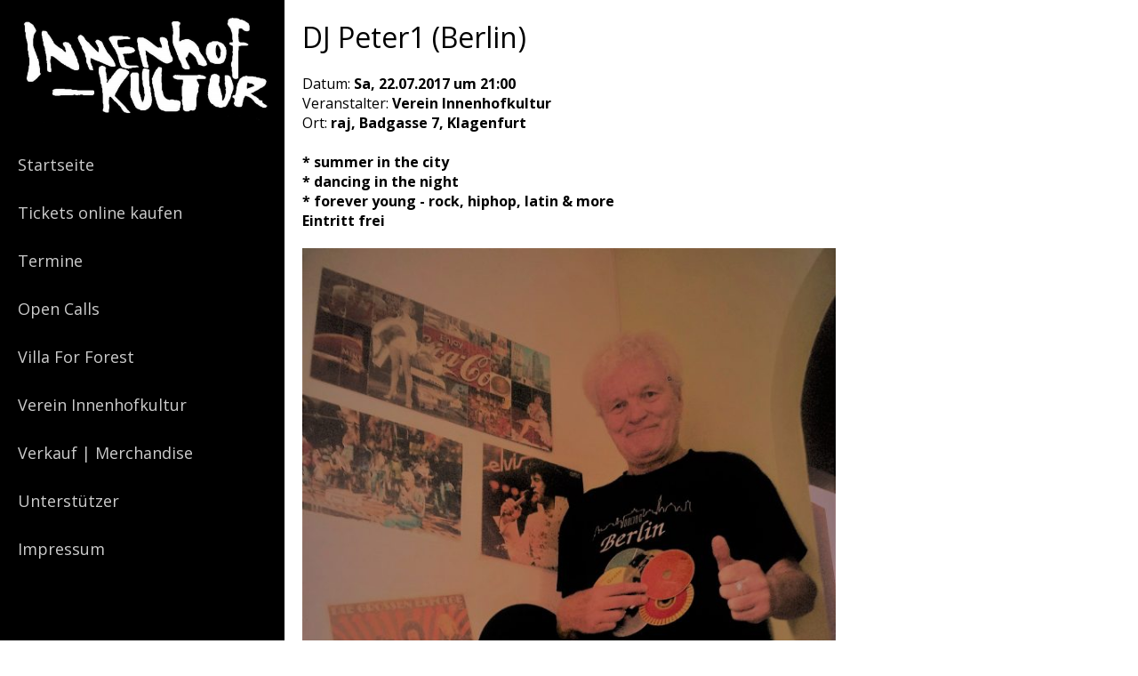

--- FILE ---
content_type: text/html; charset=UTF-8
request_url: https://innenhofkultur.at/termine/dj-peter1-berlin-2/
body_size: 35128
content:
<!DOCTYPE html>
<html xmlns="http://www.w3.org/1999/xhtml" xml:lang="en">
	<head>
		<meta charset="UTF-8">
		<meta name="viewport" content="width=device-width">
		<title>DJ Peter1 (Berlin) • Verein Innenhofkultur</title>
		<!--[if lt IE 9]>
		<script src="http://html5shim.googlecode.com/svn/trunk/html5.js"></script>
		<![endif]-->
		<meta name='robots' content='max-image-preview:large' />
<link rel="alternate" title="oEmbed (JSON)" type="application/json+oembed" href="https://innenhofkultur.at/wp-json/oembed/1.0/embed?url=https%3A%2F%2Finnenhofkultur.at%2Ftermine%2Fdj-peter1-berlin-2%2F" />
<link rel="alternate" title="oEmbed (XML)" type="text/xml+oembed" href="https://innenhofkultur.at/wp-json/oembed/1.0/embed?url=https%3A%2F%2Finnenhofkultur.at%2Ftermine%2Fdj-peter1-berlin-2%2F&#038;format=xml" />
<style id='wp-img-auto-sizes-contain-inline-css' type='text/css'>
img:is([sizes=auto i],[sizes^="auto," i]){contain-intrinsic-size:3000px 1500px}
/*# sourceURL=wp-img-auto-sizes-contain-inline-css */
</style>
<style id='wp-emoji-styles-inline-css' type='text/css'>

	img.wp-smiley, img.emoji {
		display: inline !important;
		border: none !important;
		box-shadow: none !important;
		height: 1em !important;
		width: 1em !important;
		margin: 0 0.07em !important;
		vertical-align: -0.1em !important;
		background: none !important;
		padding: 0 !important;
	}
/*# sourceURL=wp-emoji-styles-inline-css */
</style>
<style id='wp-block-library-inline-css' type='text/css'>
:root{--wp-block-synced-color:#7a00df;--wp-block-synced-color--rgb:122,0,223;--wp-bound-block-color:var(--wp-block-synced-color);--wp-editor-canvas-background:#ddd;--wp-admin-theme-color:#007cba;--wp-admin-theme-color--rgb:0,124,186;--wp-admin-theme-color-darker-10:#006ba1;--wp-admin-theme-color-darker-10--rgb:0,107,160.5;--wp-admin-theme-color-darker-20:#005a87;--wp-admin-theme-color-darker-20--rgb:0,90,135;--wp-admin-border-width-focus:2px}@media (min-resolution:192dpi){:root{--wp-admin-border-width-focus:1.5px}}.wp-element-button{cursor:pointer}:root .has-very-light-gray-background-color{background-color:#eee}:root .has-very-dark-gray-background-color{background-color:#313131}:root .has-very-light-gray-color{color:#eee}:root .has-very-dark-gray-color{color:#313131}:root .has-vivid-green-cyan-to-vivid-cyan-blue-gradient-background{background:linear-gradient(135deg,#00d084,#0693e3)}:root .has-purple-crush-gradient-background{background:linear-gradient(135deg,#34e2e4,#4721fb 50%,#ab1dfe)}:root .has-hazy-dawn-gradient-background{background:linear-gradient(135deg,#faaca8,#dad0ec)}:root .has-subdued-olive-gradient-background{background:linear-gradient(135deg,#fafae1,#67a671)}:root .has-atomic-cream-gradient-background{background:linear-gradient(135deg,#fdd79a,#004a59)}:root .has-nightshade-gradient-background{background:linear-gradient(135deg,#330968,#31cdcf)}:root .has-midnight-gradient-background{background:linear-gradient(135deg,#020381,#2874fc)}:root{--wp--preset--font-size--normal:16px;--wp--preset--font-size--huge:42px}.has-regular-font-size{font-size:1em}.has-larger-font-size{font-size:2.625em}.has-normal-font-size{font-size:var(--wp--preset--font-size--normal)}.has-huge-font-size{font-size:var(--wp--preset--font-size--huge)}.has-text-align-center{text-align:center}.has-text-align-left{text-align:left}.has-text-align-right{text-align:right}.has-fit-text{white-space:nowrap!important}#end-resizable-editor-section{display:none}.aligncenter{clear:both}.items-justified-left{justify-content:flex-start}.items-justified-center{justify-content:center}.items-justified-right{justify-content:flex-end}.items-justified-space-between{justify-content:space-between}.screen-reader-text{border:0;clip-path:inset(50%);height:1px;margin:-1px;overflow:hidden;padding:0;position:absolute;width:1px;word-wrap:normal!important}.screen-reader-text:focus{background-color:#ddd;clip-path:none;color:#444;display:block;font-size:1em;height:auto;left:5px;line-height:normal;padding:15px 23px 14px;text-decoration:none;top:5px;width:auto;z-index:100000}html :where(.has-border-color){border-style:solid}html :where([style*=border-top-color]){border-top-style:solid}html :where([style*=border-right-color]){border-right-style:solid}html :where([style*=border-bottom-color]){border-bottom-style:solid}html :where([style*=border-left-color]){border-left-style:solid}html :where([style*=border-width]){border-style:solid}html :where([style*=border-top-width]){border-top-style:solid}html :where([style*=border-right-width]){border-right-style:solid}html :where([style*=border-bottom-width]){border-bottom-style:solid}html :where([style*=border-left-width]){border-left-style:solid}html :where(img[class*=wp-image-]){height:auto;max-width:100%}:where(figure){margin:0 0 1em}html :where(.is-position-sticky){--wp-admin--admin-bar--position-offset:var(--wp-admin--admin-bar--height,0px)}@media screen and (max-width:600px){html :where(.is-position-sticky){--wp-admin--admin-bar--position-offset:0px}}

/*# sourceURL=wp-block-library-inline-css */
</style><style id='global-styles-inline-css' type='text/css'>
:root{--wp--preset--aspect-ratio--square: 1;--wp--preset--aspect-ratio--4-3: 4/3;--wp--preset--aspect-ratio--3-4: 3/4;--wp--preset--aspect-ratio--3-2: 3/2;--wp--preset--aspect-ratio--2-3: 2/3;--wp--preset--aspect-ratio--16-9: 16/9;--wp--preset--aspect-ratio--9-16: 9/16;--wp--preset--color--black: #000000;--wp--preset--color--cyan-bluish-gray: #abb8c3;--wp--preset--color--white: #ffffff;--wp--preset--color--pale-pink: #f78da7;--wp--preset--color--vivid-red: #cf2e2e;--wp--preset--color--luminous-vivid-orange: #ff6900;--wp--preset--color--luminous-vivid-amber: #fcb900;--wp--preset--color--light-green-cyan: #7bdcb5;--wp--preset--color--vivid-green-cyan: #00d084;--wp--preset--color--pale-cyan-blue: #8ed1fc;--wp--preset--color--vivid-cyan-blue: #0693e3;--wp--preset--color--vivid-purple: #9b51e0;--wp--preset--gradient--vivid-cyan-blue-to-vivid-purple: linear-gradient(135deg,rgb(6,147,227) 0%,rgb(155,81,224) 100%);--wp--preset--gradient--light-green-cyan-to-vivid-green-cyan: linear-gradient(135deg,rgb(122,220,180) 0%,rgb(0,208,130) 100%);--wp--preset--gradient--luminous-vivid-amber-to-luminous-vivid-orange: linear-gradient(135deg,rgb(252,185,0) 0%,rgb(255,105,0) 100%);--wp--preset--gradient--luminous-vivid-orange-to-vivid-red: linear-gradient(135deg,rgb(255,105,0) 0%,rgb(207,46,46) 100%);--wp--preset--gradient--very-light-gray-to-cyan-bluish-gray: linear-gradient(135deg,rgb(238,238,238) 0%,rgb(169,184,195) 100%);--wp--preset--gradient--cool-to-warm-spectrum: linear-gradient(135deg,rgb(74,234,220) 0%,rgb(151,120,209) 20%,rgb(207,42,186) 40%,rgb(238,44,130) 60%,rgb(251,105,98) 80%,rgb(254,248,76) 100%);--wp--preset--gradient--blush-light-purple: linear-gradient(135deg,rgb(255,206,236) 0%,rgb(152,150,240) 100%);--wp--preset--gradient--blush-bordeaux: linear-gradient(135deg,rgb(254,205,165) 0%,rgb(254,45,45) 50%,rgb(107,0,62) 100%);--wp--preset--gradient--luminous-dusk: linear-gradient(135deg,rgb(255,203,112) 0%,rgb(199,81,192) 50%,rgb(65,88,208) 100%);--wp--preset--gradient--pale-ocean: linear-gradient(135deg,rgb(255,245,203) 0%,rgb(182,227,212) 50%,rgb(51,167,181) 100%);--wp--preset--gradient--electric-grass: linear-gradient(135deg,rgb(202,248,128) 0%,rgb(113,206,126) 100%);--wp--preset--gradient--midnight: linear-gradient(135deg,rgb(2,3,129) 0%,rgb(40,116,252) 100%);--wp--preset--font-size--small: 13px;--wp--preset--font-size--medium: 20px;--wp--preset--font-size--large: 36px;--wp--preset--font-size--x-large: 42px;--wp--preset--spacing--20: 0.44rem;--wp--preset--spacing--30: 0.67rem;--wp--preset--spacing--40: 1rem;--wp--preset--spacing--50: 1.5rem;--wp--preset--spacing--60: 2.25rem;--wp--preset--spacing--70: 3.38rem;--wp--preset--spacing--80: 5.06rem;--wp--preset--shadow--natural: 6px 6px 9px rgba(0, 0, 0, 0.2);--wp--preset--shadow--deep: 12px 12px 50px rgba(0, 0, 0, 0.4);--wp--preset--shadow--sharp: 6px 6px 0px rgba(0, 0, 0, 0.2);--wp--preset--shadow--outlined: 6px 6px 0px -3px rgb(255, 255, 255), 6px 6px rgb(0, 0, 0);--wp--preset--shadow--crisp: 6px 6px 0px rgb(0, 0, 0);}:where(.is-layout-flex){gap: 0.5em;}:where(.is-layout-grid){gap: 0.5em;}body .is-layout-flex{display: flex;}.is-layout-flex{flex-wrap: wrap;align-items: center;}.is-layout-flex > :is(*, div){margin: 0;}body .is-layout-grid{display: grid;}.is-layout-grid > :is(*, div){margin: 0;}:where(.wp-block-columns.is-layout-flex){gap: 2em;}:where(.wp-block-columns.is-layout-grid){gap: 2em;}:where(.wp-block-post-template.is-layout-flex){gap: 1.25em;}:where(.wp-block-post-template.is-layout-grid){gap: 1.25em;}.has-black-color{color: var(--wp--preset--color--black) !important;}.has-cyan-bluish-gray-color{color: var(--wp--preset--color--cyan-bluish-gray) !important;}.has-white-color{color: var(--wp--preset--color--white) !important;}.has-pale-pink-color{color: var(--wp--preset--color--pale-pink) !important;}.has-vivid-red-color{color: var(--wp--preset--color--vivid-red) !important;}.has-luminous-vivid-orange-color{color: var(--wp--preset--color--luminous-vivid-orange) !important;}.has-luminous-vivid-amber-color{color: var(--wp--preset--color--luminous-vivid-amber) !important;}.has-light-green-cyan-color{color: var(--wp--preset--color--light-green-cyan) !important;}.has-vivid-green-cyan-color{color: var(--wp--preset--color--vivid-green-cyan) !important;}.has-pale-cyan-blue-color{color: var(--wp--preset--color--pale-cyan-blue) !important;}.has-vivid-cyan-blue-color{color: var(--wp--preset--color--vivid-cyan-blue) !important;}.has-vivid-purple-color{color: var(--wp--preset--color--vivid-purple) !important;}.has-black-background-color{background-color: var(--wp--preset--color--black) !important;}.has-cyan-bluish-gray-background-color{background-color: var(--wp--preset--color--cyan-bluish-gray) !important;}.has-white-background-color{background-color: var(--wp--preset--color--white) !important;}.has-pale-pink-background-color{background-color: var(--wp--preset--color--pale-pink) !important;}.has-vivid-red-background-color{background-color: var(--wp--preset--color--vivid-red) !important;}.has-luminous-vivid-orange-background-color{background-color: var(--wp--preset--color--luminous-vivid-orange) !important;}.has-luminous-vivid-amber-background-color{background-color: var(--wp--preset--color--luminous-vivid-amber) !important;}.has-light-green-cyan-background-color{background-color: var(--wp--preset--color--light-green-cyan) !important;}.has-vivid-green-cyan-background-color{background-color: var(--wp--preset--color--vivid-green-cyan) !important;}.has-pale-cyan-blue-background-color{background-color: var(--wp--preset--color--pale-cyan-blue) !important;}.has-vivid-cyan-blue-background-color{background-color: var(--wp--preset--color--vivid-cyan-blue) !important;}.has-vivid-purple-background-color{background-color: var(--wp--preset--color--vivid-purple) !important;}.has-black-border-color{border-color: var(--wp--preset--color--black) !important;}.has-cyan-bluish-gray-border-color{border-color: var(--wp--preset--color--cyan-bluish-gray) !important;}.has-white-border-color{border-color: var(--wp--preset--color--white) !important;}.has-pale-pink-border-color{border-color: var(--wp--preset--color--pale-pink) !important;}.has-vivid-red-border-color{border-color: var(--wp--preset--color--vivid-red) !important;}.has-luminous-vivid-orange-border-color{border-color: var(--wp--preset--color--luminous-vivid-orange) !important;}.has-luminous-vivid-amber-border-color{border-color: var(--wp--preset--color--luminous-vivid-amber) !important;}.has-light-green-cyan-border-color{border-color: var(--wp--preset--color--light-green-cyan) !important;}.has-vivid-green-cyan-border-color{border-color: var(--wp--preset--color--vivid-green-cyan) !important;}.has-pale-cyan-blue-border-color{border-color: var(--wp--preset--color--pale-cyan-blue) !important;}.has-vivid-cyan-blue-border-color{border-color: var(--wp--preset--color--vivid-cyan-blue) !important;}.has-vivid-purple-border-color{border-color: var(--wp--preset--color--vivid-purple) !important;}.has-vivid-cyan-blue-to-vivid-purple-gradient-background{background: var(--wp--preset--gradient--vivid-cyan-blue-to-vivid-purple) !important;}.has-light-green-cyan-to-vivid-green-cyan-gradient-background{background: var(--wp--preset--gradient--light-green-cyan-to-vivid-green-cyan) !important;}.has-luminous-vivid-amber-to-luminous-vivid-orange-gradient-background{background: var(--wp--preset--gradient--luminous-vivid-amber-to-luminous-vivid-orange) !important;}.has-luminous-vivid-orange-to-vivid-red-gradient-background{background: var(--wp--preset--gradient--luminous-vivid-orange-to-vivid-red) !important;}.has-very-light-gray-to-cyan-bluish-gray-gradient-background{background: var(--wp--preset--gradient--very-light-gray-to-cyan-bluish-gray) !important;}.has-cool-to-warm-spectrum-gradient-background{background: var(--wp--preset--gradient--cool-to-warm-spectrum) !important;}.has-blush-light-purple-gradient-background{background: var(--wp--preset--gradient--blush-light-purple) !important;}.has-blush-bordeaux-gradient-background{background: var(--wp--preset--gradient--blush-bordeaux) !important;}.has-luminous-dusk-gradient-background{background: var(--wp--preset--gradient--luminous-dusk) !important;}.has-pale-ocean-gradient-background{background: var(--wp--preset--gradient--pale-ocean) !important;}.has-electric-grass-gradient-background{background: var(--wp--preset--gradient--electric-grass) !important;}.has-midnight-gradient-background{background: var(--wp--preset--gradient--midnight) !important;}.has-small-font-size{font-size: var(--wp--preset--font-size--small) !important;}.has-medium-font-size{font-size: var(--wp--preset--font-size--medium) !important;}.has-large-font-size{font-size: var(--wp--preset--font-size--large) !important;}.has-x-large-font-size{font-size: var(--wp--preset--font-size--x-large) !important;}
/*# sourceURL=global-styles-inline-css */
</style>

<style id='classic-theme-styles-inline-css' type='text/css'>
/*! This file is auto-generated */
.wp-block-button__link{color:#fff;background-color:#32373c;border-radius:9999px;box-shadow:none;text-decoration:none;padding:calc(.667em + 2px) calc(1.333em + 2px);font-size:1.125em}.wp-block-file__button{background:#32373c;color:#fff;text-decoration:none}
/*# sourceURL=/wp-includes/css/classic-themes.min.css */
</style>
<script type="text/javascript" src="https://innenhofkultur.at/wp-includes/js/jquery/jquery.min.js?ver=3.7.1" id="jquery-core-js"></script>
<script type="text/javascript" src="https://innenhofkultur.at/wp-includes/js/jquery/jquery-migrate.min.js?ver=3.4.1" id="jquery-migrate-js"></script>
<link rel="https://api.w.org/" href="https://innenhofkultur.at/wp-json/" /><link rel="EditURI" type="application/rsd+xml" title="RSD" href="https://innenhofkultur.at/xmlrpc.php?rsd" />
<meta name="generator" content="WordPress 6.9" />
<link rel="canonical" href="https://innenhofkultur.at/termine/dj-peter1-berlin-2/" />
<link rel='shortlink' href='https://innenhofkultur.at/?p=8528' />
		<link rel="stylesheet" href="https://fonts.googleapis.com/css2?family=Open+Sans:ital,wght@0,300;0,400;0,600;0,700;0,800;1,300;1,400;1,600;1,700;1,800&display=swap" />
		<link rel="stylesheet" href="https://innenhofkultur.at/wp-content/themes/innenhofkultur-2026/style.css?v=1" type="text/css" />
	</head>

	<body class="wp-singular event-template-default single single-event postid-8528 wp-custom-logo wp-theme-innenhofkultur-2026">
		<div id="container">
			<div id="sidebar">
				<header class="main">
					<h1><a href="https://innenhofkultur.at/" class="custom-logo-link" rel="home"><img width="1023" height="439" src="https://innenhofkultur.at/wp-content/uploads/2021/03/cropped-cropped-LOGO-Innenhofkultur.jpg" class="custom-logo" alt="Verein Innenhofkultur" decoding="async" fetchpriority="high" srcset="https://innenhofkultur.at/wp-content/uploads/2021/03/cropped-cropped-LOGO-Innenhofkultur.jpg 1023w, https://innenhofkultur.at/wp-content/uploads/2021/03/cropped-cropped-LOGO-Innenhofkultur-640x275.jpg 640w, https://innenhofkultur.at/wp-content/uploads/2021/03/cropped-cropped-LOGO-Innenhofkultur-768x330.jpg 768w" sizes="(max-width: 1023px) 100vw, 1023px" /></a></h1>
					<div id="toggleDrawer">
						<span></span>
						<span></span>
						<span></span>
						<span></span>
					</div>
				</header>
				<div id="drawer">
					<nav>
<div class="menu-innenhofkultur-hauptmenue-container"><ul id="menu-innenhofkultur-hauptmenue" class="menu"><li id="menu-item-11916" class="menu-item menu-item-type-custom menu-item-object-custom menu-item-home menu-item-11916"><a href="https://innenhofkultur.at/">Startseite</a></li>
<li id="menu-item-11922" class="menu-item menu-item-type-post_type menu-item-object-page menu-item-11922"><a href="https://innenhofkultur.at/tickets-online-kaufen/">Tickets online kaufen</a></li>
<li id="menu-item-11921" class="menu-item menu-item-type-post_type menu-item-object-page menu-item-11921"><a href="https://innenhofkultur.at/termine/">Termine</a></li>
<li id="menu-item-11917" class="menu-item menu-item-type-post_type menu-item-object-page menu-item-has-children menu-item-11917"><a href="https://innenhofkultur.at/open-calls/">Open Calls</a>
<ul class="sub-menu">
	<li id="menu-item-11918" class="menu-item menu-item-type-post_type menu-item-object-page menu-item-11918"><a href="https://innenhofkultur.at/innenhoeflichkeiten-dvoriscnice-open-call-for-artists/">„Innenhöflichkeiten | Dvoriščnice“ Open Call for Artists</a></li>
	<li id="menu-item-11919" class="menu-item menu-item-type-post_type menu-item-object-page menu-item-11919"><a href="https://innenhofkultur.at/open-call-troubled-waters-residency/">Open Call: Troubled waters residency</a></li>
</ul>
</li>
<li id="menu-item-11926" class="menu-item menu-item-type-post_type menu-item-object-page menu-item-11926"><a href="https://innenhofkultur.at/villa-am-ring-for-forest/">Villa For Forest</a></li>
<li id="menu-item-11924" class="menu-item menu-item-type-post_type menu-item-object-page menu-item-11924"><a href="https://innenhofkultur.at/verein-innenhofkultur/">Verein Innenhofkultur</a></li>
<li id="menu-item-11925" class="menu-item menu-item-type-post_type menu-item-object-page menu-item-11925"><a href="https://innenhofkultur.at/verkauf-merchandise/">Verkauf | Merchandise</a></li>
<li id="menu-item-11923" class="menu-item menu-item-type-post_type menu-item-object-page menu-item-11923"><a href="https://innenhofkultur.at/kooperation-sponsoren/">Unterstützer</a></li>
<li id="menu-item-11920" class="menu-item menu-item-type-post_type menu-item-object-page menu-item-11920"><a href="https://innenhofkultur.at/impressum/">Impressum</a></li>
</ul></div>					</nav>
				</div>
			</div>
			<div id="main">
				<div id="wrap">




	<div class="expander">
		<article class="event">
			<h1>DJ Peter1 (Berlin)</h1>
			<div class="beginn">Datum: <b>Sa, 22.07.2017 um 21:00</b></div>

			<div class="veranstalter">Veranstalter: <b>Verein Innenhofkultur</b></div>

			<div class="ort">Ort: <b>raj, Badgasse 7, Klagenfurt</b></div>

			<br />
			<p class="excerpt">* summer in the city<br />
* dancing in the night<br />
* forever young - rock, hiphop, latin &amp; more<br />
Eintritt frei</p>

			<p><img width="600" height="800" src="https://innenhofkultur.at/wp-content/uploads/2017/06/grotepeter-1-640x853.jpg" class="attachment-medium size-medium wp-post-image" alt="" decoding="async" srcset="https://innenhofkultur.at/wp-content/uploads/2017/06/grotepeter-1-640x853.jpg 640w, https://innenhofkultur.at/wp-content/uploads/2017/06/grotepeter-1-768x1024.jpg 768w, https://innenhofkultur.at/wp-content/uploads/2017/06/grotepeter-1-1152x1536.jpg 1152w, https://innenhofkultur.at/wp-content/uploads/2017/06/grotepeter-1-1536x2048.jpg 1536w, https://innenhofkultur.at/wp-content/uploads/2017/06/grotepeter-1-scaled.jpg 1920w" sizes="(max-width: 600px) 100vw, 600px" /></p>

			
		</article>
	</div>

	<div class="widescreen">
		<div class="feed">
			<h1>Termine</h1>
			<article class="event hasThumb">
				<a href="https://innenhofkultur.at/termine/jazz-vocal-night-what-about-the-verse-villa-for-forest/">
					<div class="thumb"><img width="320" height="180" src="https://innenhofkultur.at/wp-content/uploads/2026/01/IMG_2113-320x180.jpg" class="attachment-post-thumbnail size-post-thumbnail wp-post-image" alt="" decoding="async" /></div>
					<div class="description">
						<span class="time">morgen um 20:00</span>
						<h1>Jazz Vocal Night “What about the Verse” | Villa For Forest</h1>
						Villa For Forest, Viktringer Ring 21, 9020 Klagenfurt						Jazz Vocal Night<br />
“What about the Verse”<br />
<br />
Herzlich willkommen zu einem besonderen Abend voller musikalischer Entdeckungen!<br />
<br />
 Heute Abend präsentieren die talentierten Studierenden der Jazz Vocal Klasse von Caroline de Rooij ihre einzigartigen Interpretationen ausgewählter jazz-standards mit “ Verse”.<br />
<br />
In den 1940er Jahren gehörten diese “Verses” zum Lied dazu und im Laufe der Zeit wurde manche verses kaum noch gespielt <br />
<br />
Die Studierenden haben gründlich recherchiert und teilweise ganz alte Verses transkribiert. <br />
<br />
Mit Leidenschaft und Kreativität bringen die Studierenden diese oft übersehenen Werke auf die Bühne, unterstützt von der wunderbaren Karen Asatrian und der GMPU Jazz Band. Freut euch auf ein abwechslungsreiches Programm, das die Tiefe und Schönheit des Jazz in all seinen Facetten widerspiegelt.<br />
<br />
Eintritt frei					</div>
				</a>
			</article>
			<article class="event hasThumb">
				<a href="https://innenhofkultur.at/termine/hortus-musicus-a-tribute-to-wilfried-villa-for-forest/">
					<div class="thumb"><img width="320" height="180" src="https://innenhofkultur.at/wp-content/uploads/2026/01/Hortus-Literaturmuseum-320x180.jpg" class="attachment-post-thumbnail size-post-thumbnail wp-post-image" alt="" decoding="async" srcset="https://innenhofkultur.at/wp-content/uploads/2026/01/Hortus-Literaturmuseum-320x180.jpg 320w, https://innenhofkultur.at/wp-content/uploads/2026/01/Hortus-Literaturmuseum-640x360.jpg 640w, https://innenhofkultur.at/wp-content/uploads/2026/01/Hortus-Literaturmuseum-768x432.jpg 768w, https://innenhofkultur.at/wp-content/uploads/2026/01/Hortus-Literaturmuseum.jpg 960w" sizes="(max-width: 320px) 100vw, 320px" /></div>
					<div class="description">
						<span class="time">übermorgen um 19:30</span>
						<h1>Hortus Musicus &#8211; A Tribute to Wilfried | Villa For Forest</h1>
						Villa For Forest, Viktringer Ring 21, 9020 Klagenfurt						Der Komponist und Gitarrist Wilfried Satke hat seit vielen Jahren Musik eigens für das Ensemble Hortus Musicus geschrieben.<br />
Ergänzt wird das Programm durch ein Streichquartett, ein Akkordeon und eine E-Gitarre (die Wilfried Satke selbst spielen wird.)<br />
Die musikalische Leitung hat die junge Dirigentin Alja Klemenc.<br />
<br />
Eintritt: 15 | 10€					</div>
				</a>
			</article>
			<article class="event hasThumb">
				<a href="https://innenhofkultur.at/termine/3-horns-puschnig-sass-shilkloper-villa-for-forest/">
					<div class="thumb"><img width="320" height="180" src="https://innenhofkultur.at/wp-content/uploads/2026/01/PuschnigSassShilklopler_web-320x180.jpg" class="attachment-post-thumbnail size-post-thumbnail wp-post-image" alt="" decoding="async" loading="lazy" /></div>
					<div class="description">
						<span class="time">am Do, 22.01.2026 um 20:00</span>
						<h1>3 HORNS | Puschnig/Sass/Shilkloper | Villa For Forest</h1>
						Villa For Forest, Viktringer Ring 21, 9020 Klagenfurt						Wolfgang Puschnig - Altsaxophon<br />
Arkady Shilkloper - Horn, Alphorn<br />
Jon Sass - Tuba<br />
<br />
Eintritt: 30|15€					</div>
				</a>
			</article>
			<article class="event hasThumb">
				<a href="https://innenhofkultur.at/termine/pianodrum-night-villa-for-forest/">
					<div class="thumb"><img width="320" height="180" src="https://innenhofkultur.at/wp-content/uploads/2026/01/WhatsApp-Image-2026-01-08-at-12.33.52-320x180.jpeg" class="attachment-post-thumbnail size-post-thumbnail wp-post-image" alt="" decoding="async" loading="lazy" /></div>
					<div class="description">
						<span class="time">am Fr, 23.01.2026 um 20:00</span>
						<h1>PianoDrum Night | Villa For Forest</h1>
						Villa For Forest, Viktringer Ring 21, 9020 Klagenfurt						GMPU drum and piano students of Klemens Marktl and Rob Bargad play the famous trio arrangements of legendary Jazz pianists: Oskar Peterson, Sonny Clark, Bud Powell, Phineas Newborn, Cedar Walton!					</div>
				</a>
			</article>
			<article class="event hasThumb">
				<a href="https://innenhofkultur.at/termine/intentional-random-a-festival-villa-for-forest/">
					<div class="thumb"><img width="320" height="180" src="https://innenhofkultur.at/wp-content/uploads/2026/01/RI_digital_final_1920x1080_new-320x180.jpg" class="attachment-post-thumbnail size-post-thumbnail wp-post-image" alt="" decoding="async" loading="lazy" srcset="https://innenhofkultur.at/wp-content/uploads/2026/01/RI_digital_final_1920x1080_new-320x180.jpg 320w, https://innenhofkultur.at/wp-content/uploads/2026/01/RI_digital_final_1920x1080_new-640x360.jpg 640w, https://innenhofkultur.at/wp-content/uploads/2026/01/RI_digital_final_1920x1080_new-1024x576.jpg 1024w, https://innenhofkultur.at/wp-content/uploads/2026/01/RI_digital_final_1920x1080_new-768x432.jpg 768w, https://innenhofkultur.at/wp-content/uploads/2026/01/RI_digital_final_1920x1080_new-1536x864.jpg 1536w, https://innenhofkultur.at/wp-content/uploads/2026/01/RI_digital_final_1920x1080_new.jpg 1920w" sizes="auto, (max-width: 320px) 100vw, 320px" /></div>
					<div class="description">
						<span class="time">am Do, 29.01.2026 um 18:30</span>
						<h1>Intentional &#038; Random: a festival | Villa For Forest</h1>
						Villa For Forest, Viktringer Ring 21, 9020 Klagenfurt						Join us for an evening of music that explores the boundaries of sound and performance.<br />
<br />
Beginning at 18:30, the event will open with a collaborative sound installation Quotidian Reminiscence in the garden of Villa for Forest. The sonic positions of the installation are distributed across the outside space, inviting listeners to roam around and encounter dialogues among eight micro-compositions that capture moments of habitual personal contexts. The installation will remain active throughout the entire event, providing an immersive sonic backdrop to three distinctive concerts. At 19:30, the first concert features a new work by Klagenfurt-based composer Bastien Brännland, alongside Matthew Schlomowitz's Letter Piece #5: Northern Cities, for two players performing music, actions, and text; Alban Berg’s 4 Stücke, Op. 5, which delves into virtuosic atonality through extended techniques such as flutter-tonguing and extreme dynamics; and John Zorn’s seminal "game piece" Cobra, where performers shape the music in real time through cues and gestures. The 20:30 concert showcases Julius Eastman's minimalist masterpiece Stay On It – a work by a composer whose brilliant contributions were almost completely lost but have recently achieved high acclaim – paired with Peter Ablinger's noise piece Nanophony for soft sounds and loud amplification. The final concert at 21:30 will conclude the evening  with an experimental improvisation designed and performed by a quintet of composer-performers, sympathetically agitated by Christopher A. Williams.<br />
<br />
From the opening collaborative sound installation to the final improvisation set, Intentional & Random promises a unique journey through sound, intermedia and performance. Whether you're a seasoned experimental music enthusiast or a curious first-time listener, this event offers a unique opportunity to explore the frontiers of musical expression.<br />
<br />
All are welcome!					</div>
				</a>
			</article>
			<article class="event hasThumb">
				<a href="https://innenhofkultur.at/termine/save-the-date-lesung-ausstellung-konzerte-villa-for-forest/">
					<div class="thumb"><img width="320" height="180" src="https://innenhofkultur.at/wp-content/uploads/2026/01/Ina-Riegler-320x180.jpg" class="attachment-post-thumbnail size-post-thumbnail wp-post-image" alt="" decoding="async" loading="lazy" /></div>
					<div class="description">
						<span class="time">am Sa, 31.01.2026 um 19:30</span>
						<h1>SAVE THE DATE! | Lesung-Ausstellung-Konzert(e) | Villa For Forest</h1>
						Villa For Forest, Viktringer Ring 21, 9020 Klagenfurt						SAVE THE DATE!<br />
<br />
Ina Riegler, Werner Fiedler, Sir Tralala, Man of Isle<br />
<br />
Eintritt: 25€					</div>
				</a>
			</article>
			<article class="event hasThumb">
				<a href="https://innenhofkultur.at/termine/autorenlesung-literatur-und-dichterkreis-klagenfurt-villa-for-forest/">
					<div class="thumb"><img width="320" height="180" src="https://innenhofkultur.at/wp-content/uploads/2026/01/Lesung-Villa-Forest_Banner-Homepage_16-zu-9-320x180.png" class="attachment-post-thumbnail size-post-thumbnail wp-post-image" alt="" decoding="async" loading="lazy" srcset="https://innenhofkultur.at/wp-content/uploads/2026/01/Lesung-Villa-Forest_Banner-Homepage_16-zu-9-320x180.png 320w, https://innenhofkultur.at/wp-content/uploads/2026/01/Lesung-Villa-Forest_Banner-Homepage_16-zu-9-640x360.png 640w, https://innenhofkultur.at/wp-content/uploads/2026/01/Lesung-Villa-Forest_Banner-Homepage_16-zu-9-1024x576.png 1024w, https://innenhofkultur.at/wp-content/uploads/2026/01/Lesung-Villa-Forest_Banner-Homepage_16-zu-9-768x432.png 768w, https://innenhofkultur.at/wp-content/uploads/2026/01/Lesung-Villa-Forest_Banner-Homepage_16-zu-9.png 1410w" sizes="auto, (max-width: 320px) 100vw, 320px" /></div>
					<div class="description">
						<span class="time">am Fr, 06.02.2026 um 18:00</span>
						<h1>Autorenlesung | Literatur- und Dichterkreis Klagenfurt | Villa For Forest</h1>
						Villa For Forest, Viktringer Ring 21, 9020 Klagenfurt						Der Literatur- und Dichterkreis Klagenfurt wurde vor 23 Jahren gegründet und besteht aktuell aus 13 aktiven Mitgliedern. Der Verein dient der Förderung von literarischen Werken, die von den Vereinsmitgliedern selbst geschaffen wurden.<br />
Diese Förderung spiegelt sich insbesondere in monatlichen Vereinsstammtischen, regelmäßigen Lesungen, sowie in einer gemeinsamen Publikation wieder. Eine der Hauptintentionen des Literatur- und Dichterkreises Klagenfurt liegt dabei darin, LiteratInnen einen Austausch mit anderen LiteratInnen zu ermöglichen und sie bei ihren ersten Schritten in der Öffentlichkeit zu unterstützen. Hierbei legt der Verein auch sehr viel Wert darauf, dass das Vereinsleben stets von einer familiären Atmosphäre geprägt wird.<br />
Im Juni 2025 wurde die aktuelle Anthologie „Freude am Schreiben“ im Eigenverlag herausgegeben, in welcher sich besondere Kostproben aller Autorinnen und Autoren finden.					</div>
				</a>
			</article>
		</div>
	</div>


				</div>
			</div>
		</div>
	<script type="speculationrules">
{"prefetch":[{"source":"document","where":{"and":[{"href_matches":"/*"},{"not":{"href_matches":["/wp-*.php","/wp-admin/*","/wp-content/uploads/*","/wp-content/*","/wp-content/plugins/*","/wp-content/themes/innenhofkultur-2026/*","/*\\?(.+)"]}},{"not":{"selector_matches":"a[rel~=\"nofollow\"]"}},{"not":{"selector_matches":".no-prefetch, .no-prefetch a"}}]},"eagerness":"conservative"}]}
</script>
<script id="wp-emoji-settings" type="application/json">
{"baseUrl":"https://s.w.org/images/core/emoji/17.0.2/72x72/","ext":".png","svgUrl":"https://s.w.org/images/core/emoji/17.0.2/svg/","svgExt":".svg","source":{"concatemoji":"https://innenhofkultur.at/wp-includes/js/wp-emoji-release.min.js?ver=6.9"}}
</script>
<script type="module">
/* <![CDATA[ */
/*! This file is auto-generated */
const a=JSON.parse(document.getElementById("wp-emoji-settings").textContent),o=(window._wpemojiSettings=a,"wpEmojiSettingsSupports"),s=["flag","emoji"];function i(e){try{var t={supportTests:e,timestamp:(new Date).valueOf()};sessionStorage.setItem(o,JSON.stringify(t))}catch(e){}}function c(e,t,n){e.clearRect(0,0,e.canvas.width,e.canvas.height),e.fillText(t,0,0);t=new Uint32Array(e.getImageData(0,0,e.canvas.width,e.canvas.height).data);e.clearRect(0,0,e.canvas.width,e.canvas.height),e.fillText(n,0,0);const a=new Uint32Array(e.getImageData(0,0,e.canvas.width,e.canvas.height).data);return t.every((e,t)=>e===a[t])}function p(e,t){e.clearRect(0,0,e.canvas.width,e.canvas.height),e.fillText(t,0,0);var n=e.getImageData(16,16,1,1);for(let e=0;e<n.data.length;e++)if(0!==n.data[e])return!1;return!0}function u(e,t,n,a){switch(t){case"flag":return n(e,"\ud83c\udff3\ufe0f\u200d\u26a7\ufe0f","\ud83c\udff3\ufe0f\u200b\u26a7\ufe0f")?!1:!n(e,"\ud83c\udde8\ud83c\uddf6","\ud83c\udde8\u200b\ud83c\uddf6")&&!n(e,"\ud83c\udff4\udb40\udc67\udb40\udc62\udb40\udc65\udb40\udc6e\udb40\udc67\udb40\udc7f","\ud83c\udff4\u200b\udb40\udc67\u200b\udb40\udc62\u200b\udb40\udc65\u200b\udb40\udc6e\u200b\udb40\udc67\u200b\udb40\udc7f");case"emoji":return!a(e,"\ud83e\u1fac8")}return!1}function f(e,t,n,a){let r;const o=(r="undefined"!=typeof WorkerGlobalScope&&self instanceof WorkerGlobalScope?new OffscreenCanvas(300,150):document.createElement("canvas")).getContext("2d",{willReadFrequently:!0}),s=(o.textBaseline="top",o.font="600 32px Arial",{});return e.forEach(e=>{s[e]=t(o,e,n,a)}),s}function r(e){var t=document.createElement("script");t.src=e,t.defer=!0,document.head.appendChild(t)}a.supports={everything:!0,everythingExceptFlag:!0},new Promise(t=>{let n=function(){try{var e=JSON.parse(sessionStorage.getItem(o));if("object"==typeof e&&"number"==typeof e.timestamp&&(new Date).valueOf()<e.timestamp+604800&&"object"==typeof e.supportTests)return e.supportTests}catch(e){}return null}();if(!n){if("undefined"!=typeof Worker&&"undefined"!=typeof OffscreenCanvas&&"undefined"!=typeof URL&&URL.createObjectURL&&"undefined"!=typeof Blob)try{var e="postMessage("+f.toString()+"("+[JSON.stringify(s),u.toString(),c.toString(),p.toString()].join(",")+"));",a=new Blob([e],{type:"text/javascript"});const r=new Worker(URL.createObjectURL(a),{name:"wpTestEmojiSupports"});return void(r.onmessage=e=>{i(n=e.data),r.terminate(),t(n)})}catch(e){}i(n=f(s,u,c,p))}t(n)}).then(e=>{for(const n in e)a.supports[n]=e[n],a.supports.everything=a.supports.everything&&a.supports[n],"flag"!==n&&(a.supports.everythingExceptFlag=a.supports.everythingExceptFlag&&a.supports[n]);var t;a.supports.everythingExceptFlag=a.supports.everythingExceptFlag&&!a.supports.flag,a.supports.everything||((t=a.source||{}).concatemoji?r(t.concatemoji):t.wpemoji&&t.twemoji&&(r(t.twemoji),r(t.wpemoji)))});
//# sourceURL=https://innenhofkultur.at/wp-includes/js/wp-emoji-loader.min.js
/* ]]> */
</script>

<script>
	jQuery('#toggleDrawer').click(function(e) {
		e.stopPropagation();
		jQuery(this).toggleClass('active');
		jQuery('#drawer').toggleClass('active');
	});
</script>


	</body>
</html>